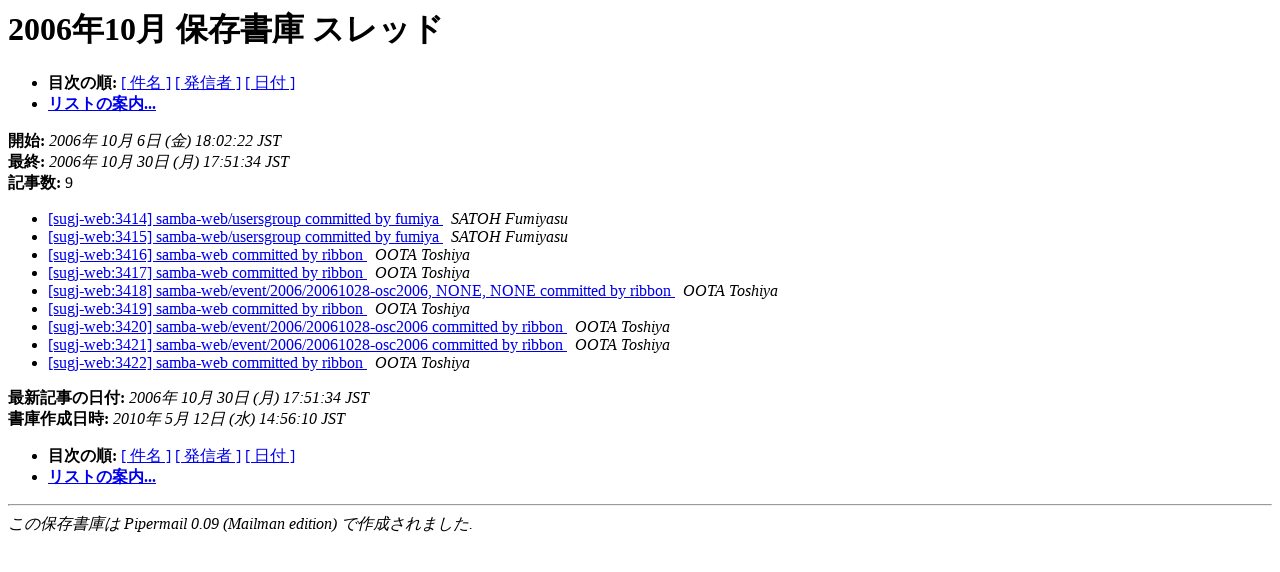

--- FILE ---
content_type: text/html
request_url: http://cgi.samba.gr.jp/mailman/archives/sugj-web/2006-October/thread.html
body_size: 1067
content:
<!DOCTYPE HTML PUBLIC "-//W3C//DTD HTML 4.01 Transitional//EN">
<HTML>
  <HEAD>
     <title>sugj-web 2006年10月 保存書庫 スレッド</title>
     <META NAME="robots" CONTENT="noindex,follow">
     <META http-equiv="Content-Type" content="text/html; charset=utf-8">
  </HEAD>
  <BODY BGCOLOR="#ffffff">
      <a name="start"></A>
      <h1>2006年10月 保存書庫 スレッド</h1>
      <ul>
         <li> <b>目次の順:</b>
	        
		<a href="subject.html#start">[ 件名 ]</a>
		<a href="author.html#start">[ 発信者 ]</a>
		<a href="date.html#start">[ 日付 ]</a>

	     <li><b><a href="http://cgi.samba.gr.jp/mailman/listinfo/sugj-web">リストの案内...
                    </a></b></li>
      </ul>
      <p><b>開始:</b> <i>2006年 10月  6日 (金) 18:02:22 JST</i><br>
         <b>最終:</b> <i>2006年 10月 30日 (月) 17:51:34 JST</i><br>
         <b>記事数:</b> 9<p>
     <ul>

<!--0 01160125342.5- -->
<LI><A HREF="000005.html">[sugj-web:3414] samba-web/usersgroup committed by fumiya
</A><A NAME="5">&nbsp;</A>
<I>SATOH Fumiyasu
</I>

<!--0 01160125435.6- -->
<LI><A HREF="000006.html">[sugj-web:3415] samba-web/usersgroup committed by fumiya
</A><A NAME="6">&nbsp;</A>
<I>SATOH Fumiyasu
</I>

<!--0 01161139199.7- -->
<LI><A HREF="000007.html">[sugj-web:3416] samba-web committed by ribbon
</A><A NAME="7">&nbsp;</A>
<I>OOTA Toshiya
</I>

<!--0 01161519713.8- -->
<LI><A HREF="000008.html">[sugj-web:3417] samba-web committed by ribbon
</A><A NAME="8">&nbsp;</A>
<I>OOTA Toshiya
</I>

<!--0 01162191213.9- -->
<LI><A HREF="000009.html">[sugj-web:3418] samba-web/event/2006/20061028-osc2006, NONE,	NONE committed by ribbon
</A><A NAME="9">&nbsp;</A>
<I>OOTA Toshiya
</I>

<!--0 01162191852.10- -->
<LI><A HREF="000010.html">[sugj-web:3419] samba-web committed by ribbon
</A><A NAME="10">&nbsp;</A>
<I>OOTA Toshiya
</I>

<!--0 01162196289.11- -->
<LI><A HREF="000011.html">[sugj-web:3420] samba-web/event/2006/20061028-osc2006 committed by	ribbon
</A><A NAME="11">&nbsp;</A>
<I>OOTA Toshiya
</I>

<!--0 01162196468.12- -->
<LI><A HREF="000012.html">[sugj-web:3421] samba-web/event/2006/20061028-osc2006 committed by	ribbon
</A><A NAME="12">&nbsp;</A>
<I>OOTA Toshiya
</I>

<!--0 01162198294.13- -->
<LI><A HREF="000013.html">[sugj-web:3422] samba-web committed by ribbon
</A><A NAME="13">&nbsp;</A>
<I>OOTA Toshiya
</I>

    </ul>
    <p>
      <a name="end"><b>最新記事の日付:</b></a> 
       <i>2006年 10月 30日 (月) 17:51:34 JST</i><br>
    <b>書庫作成日時:</b> <i>2010年 5月 12日 (水) 14:56:10 JST</i>
    <p>
   <ul>
         <li> <b>目次の順:</b>
	        
		<a href="subject.html#start">[ 件名 ]</a>
		<a href="author.html#start">[ 発信者 ]</a>
		<a href="date.html#start">[ 日付 ]</a>
	     <li><b><a href="http://cgi.samba.gr.jp/mailman/listinfo/sugj-web">リストの案内...
                    </a></b></li>
     </ul>
     <p>
     <hr>
     <i>この保存書庫は
     Pipermail 0.09 (Mailman edition) で作成されました.</i>
  </BODY>
</HTML>

